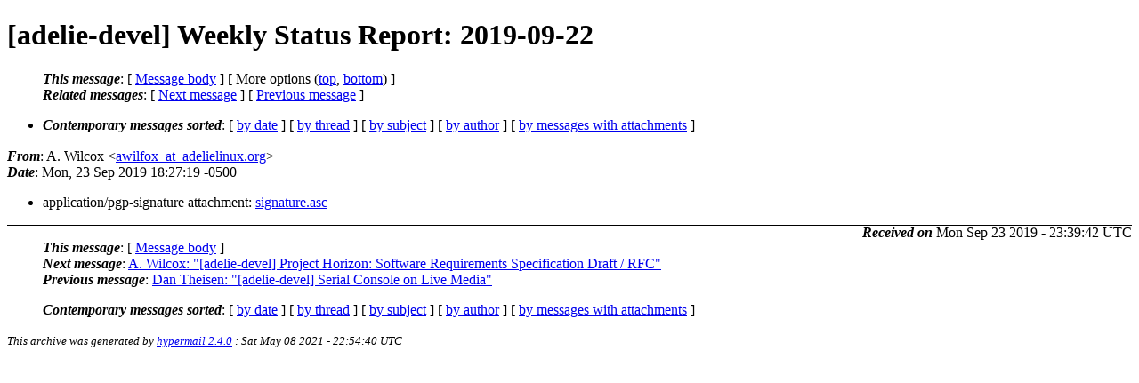

--- FILE ---
content_type: text/html
request_url: https://lists-old.adelielinux.org/hypermail/adelie-devel%40lists.adelielinux.org/0148.html
body_size: 5134
content:
<?xml version="1.0" encoding="US-ASCII"?>
<!DOCTYPE html PUBLIC "-//W3C//DTD XHTML 1.0 Strict//EN"
    "http://www.w3.org/TR/xhtml1/DTD/xhtml1-strict.dtd">
<html xmlns="http://www.w3.org/1999/xhtml" lang="en">
<head>
<meta http-equiv="Content-Type" content="text/html; charset=US-ASCII" />
<meta name="generator" content="hypermail 2.4.0, see http://www.hypermail-project.org/" />
<title>[adelie-devel] Weekly Status Report: 2019-09-22 from A. Wilcox on 2019-09-23 (adelie-devel@lists.adelielinux.org.mbox)</title>
<meta name="Author" content="A. Wilcox (awilfox_at_adelielinux.org)" />
<meta name="Subject" content="[adelie-devel] Weekly Status Report: 2019-09-22" />
<meta name="Date" content="2019-09-23" />
<style type="text/css">
/*<![CDATA[*/
/* To be incorporated in the main stylesheet, don't code it in hypermail! */
body {color: black; background: #ffffff;}
dfn {font-weight: bold;}
pre { background-color:inherit;}
.head { border-bottom:1px solid black;}
.foot { border-top:1px solid black;}
th {font-style:italic;}
table { margin-left:2em;}map ul {list-style:none;}
#mid { font-size:0.9em;}
#received { float:right;}
address { font-style:inherit;}
/*]]>*/
.quotelev1 {color : #990099;}
.quotelev2 {color : #ff7700;}
.quotelev3 {color : #007799;}
.quotelev4 {color : #95c500;}
.period {font-weight: bold;}
</style>
</head>
<body>
<div class="head">
<h1>[adelie-devel] Weekly Status Report: 2019-09-22</h1>
<!-- received="Mon Sep 23 23:39:42 2019" -->
<!-- isoreceived="20190923233942" -->
<!-- sent="Mon, 23 Sep 2019 18:27:19 -0500" -->
<!-- isosent="20190923232719" -->
<!-- name="A. Wilcox" -->
<!-- email="awilfox_at_adelielinux.org" -->
<!-- subject="[adelie-devel] Weekly Status Report: 2019-09-22" -->
<!-- id="71735b9f-594b-3b00-43cb-6e6989c5d570_at_adelielinux.org" -->
<!-- charset="US-ASCII" -->
<!-- expires="-1" -->
<map id="navbar" name="navbar">
<ul class="links">
<li>
<dfn>This message</dfn>:
[ <a href="#start" name="options1" id="options1" tabindex="1">Message body</a> ]
 [ More options (<a href="#options2">top</a>, <a href="#options3">bottom</a>) ]
</li>
<li>
<dfn>Related messages</dfn>:
<!-- unext="start" -->
[ <a href="0149.html" accesskey="d" title="A. Wilcox: &quot;[adelie-devel] Project Horizon: Software Requirements Specification Draft / RFC&quot;">Next message</a> ]
[ <a href="0147.html" title="Dan Theisen: &quot;[adelie-devel] Serial Console on Live Media&quot;">Previous message</a> ]
<!-- unextthread="start" -->
<!-- ureply="end" -->
</li>
</ul>
</map>
<ul class="links">
<li><a name="options2" id="options2"></a><dfn>Contemporary messages sorted</dfn>: [ <a href="date.html#msg148" title="Contemporary messages by date">by date</a> ] [ <a href="index.html#msg148" title="Contemporary discussion threads">by thread</a> ] [ <a href="subject.html#msg148" title="Contemporary messages by subject">by subject</a> ] [ <a href="author.html#msg148" title="Contemporary messages by author">by author</a> ] [ <a href="attachment.html" title="Contemporary messages by attachment">by messages with attachments</a> ]</li>
</ul>
</div>
<!-- body="start" -->
<div class="mail">
<address class="headers">
<span id="from">
<dfn>From</dfn>: A. Wilcox &lt;<a href="mailto:awilfox_at_adelielinux.org?Subject=Re%3A%20%5Badelie-devel%5D%20Weekly%20Status%20Report%3A%202019-09-22">awilfox_at_adelielinux.org</a>&gt;
</span><br />
<span id="date"><dfn>Date</dfn>: Mon, 23 Sep 2019 18:27:19 -0500</span><br />
</address>
<a name="start" accesskey="j" id="start"></a><div>
<ul>
<li>application/pgp-signature attachment: <a href="att-0148/signature.asc">signature.asc</a></li>
</ul>
<!-- attachment="signature.asc" -->
</div>
<span id="received"><dfn>Received on</dfn> Mon Sep 23 2019 - 23:39:42 UTC</span>
</div>
<!-- body="end" -->
<div class="foot">
<map id="navbarfoot" name="navbarfoot" title="Related messages">
<ul class="links">
<li><dfn>This message</dfn>: [ <a href="#start">Message body</a> ]</li>
<!-- lnext="start" -->
<li><dfn>Next message</dfn>: <a href="0149.html" title="Next message in the list">A. Wilcox: "[adelie-devel] Project Horizon: Software Requirements Specification Draft / RFC"</a></li>
<li><dfn>Previous message</dfn>: <a href="0147.html" title="Previous message in the list">Dan Theisen: "[adelie-devel] Serial Console on Live Media"</a></li>
<!-- lnextthread="start" -->
<!-- lreply="end" -->
</ul>
<ul class="links">
<li><a name="options3" id="options3"></a><dfn>Contemporary messages sorted</dfn>: [ <a href="date.html#msg148" title="Contemporary messages by date">by date</a> ] [ <a href="index.html#msg148" title="Contemporary discussion threads">by thread</a> ] [ <a href="subject.html#msg148" title="Contemporary messages by subject">by subject</a> ] [ <a href="author.html#msg148" title="Contemporary messages by author">by author</a> ] [ <a href="attachment.html" title="Contemporary messages by attachment">by messages with attachments</a> ]</li>
</ul>
</map>
</div>
<!-- trailer="footer" -->
<p><small><em>
This archive was generated by <a href="http://www.hypermail-project.org/">hypermail 2.4.0</a>
: Sat May 08 2021 - 22:54:40 UTC
</em></small></p>
</body>
</html>
